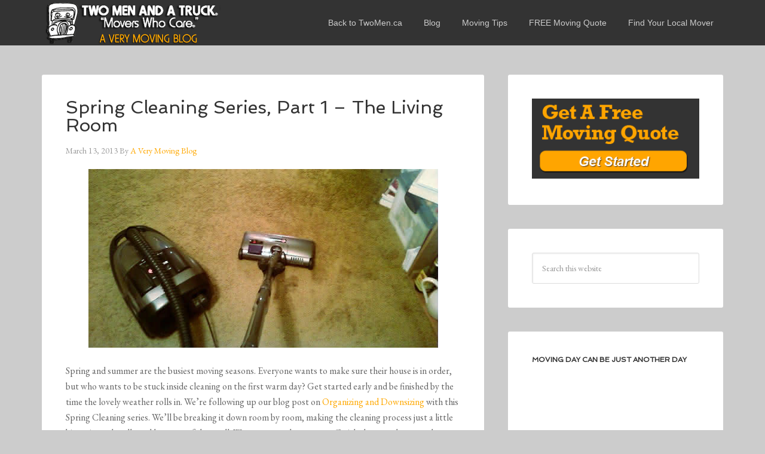

--- FILE ---
content_type: text/html; charset=UTF-8
request_url: http://movingblog.twomenandatruck.ca/spring-cleaning-series-part-1-the-living-room/
body_size: 35902
content:
<!DOCTYPE html>
<html lang="en-US" xmlns:fb="https://www.facebook.com/2008/fbml" xmlns:addthis="https://www.addthis.com/help/api-spec" >
<head >
<meta charset="UTF-8" />
<meta name="viewport" content="width=device-width, initial-scale=1" />
<meta name='robots' content='index, follow, max-image-preview:large, max-snippet:-1, max-video-preview:-1' />
	<style>img:is([sizes="auto" i], [sizes^="auto," i]) { contain-intrinsic-size: 3000px 1500px }</style>
	
	<!-- This site is optimized with the Yoast SEO plugin v26.5 - https://yoast.com/wordpress/plugins/seo/ -->
	<title>Spring Cleaning Series, Part 1 - The Living Room</title>
	<meta name="description" content="Spring and summer are the busiest moving seasons. Everyone wants to make sure their house is in order, but who wants to be stuck inside cleaning on the" />
	<link rel="canonical" href="https://movingblog.twomenandatruck.ca/spring-cleaning-series-part-1-the-living-room/" />
	<meta name="twitter:card" content="summary_large_image" />
	<meta name="twitter:title" content="Spring Cleaning Series, Part 1 - The Living Room" />
	<meta name="twitter:description" content="Spring and summer are the busiest moving seasons. Everyone wants to make sure their house is in order, but who wants to be stuck inside cleaning on the" />
	<meta name="twitter:image" content="https://movingblog.twomenandatruck.ca/mb-content/uploads/2013/03/vacuuming.jpg" />
	<meta name="twitter:creator" content="@twomencanada" />
	<meta name="twitter:site" content="@twomencanada" />
	<meta name="twitter:label1" content="Written by" />
	<meta name="twitter:data1" content="A Very Moving Blog" />
	<meta name="twitter:label2" content="Est. reading time" />
	<meta name="twitter:data2" content="2 minutes" />
	<script type="application/ld+json" class="yoast-schema-graph">{"@context":"https://schema.org","@graph":[{"@type":"WebPage","@id":"https://movingblog.twomenandatruck.ca/spring-cleaning-series-part-1-the-living-room/","url":"https://movingblog.twomenandatruck.ca/spring-cleaning-series-part-1-the-living-room/","name":"Spring Cleaning Series, Part 1 - The Living Room","isPartOf":{"@id":"https://movingblog.twomenandatruck.ca/#website"},"primaryImageOfPage":{"@id":"https://movingblog.twomenandatruck.ca/spring-cleaning-series-part-1-the-living-room/#primaryimage"},"image":{"@id":"https://movingblog.twomenandatruck.ca/spring-cleaning-series-part-1-the-living-room/#primaryimage"},"thumbnailUrl":"https://movingblog.twomenandatruck.ca/mb-content/uploads/2013/03/vacuuming.jpg","datePublished":"2013-03-13T16:28:49+00:00","dateModified":"2013-06-24T21:48:45+00:00","author":{"@id":"https://movingblog.twomenandatruck.ca/#/schema/person/b9377089002ef876a00657da41a7cc22"},"description":"Spring and summer are the busiest moving seasons. Everyone wants to make sure their house is in order, but who wants to be stuck inside cleaning on the","breadcrumb":{"@id":"https://movingblog.twomenandatruck.ca/spring-cleaning-series-part-1-the-living-room/#breadcrumb"},"inLanguage":"en-US","potentialAction":[{"@type":"ReadAction","target":["https://movingblog.twomenandatruck.ca/spring-cleaning-series-part-1-the-living-room/"]}]},{"@type":"ImageObject","inLanguage":"en-US","@id":"https://movingblog.twomenandatruck.ca/spring-cleaning-series-part-1-the-living-room/#primaryimage","url":"https://movingblog.twomenandatruck.ca/mb-content/uploads/2013/03/vacuuming.jpg","contentUrl":"https://movingblog.twomenandatruck.ca/mb-content/uploads/2013/03/vacuuming.jpg","width":585,"height":299,"caption":"© goblinbox via flckr[/caption]"},{"@type":"BreadcrumbList","@id":"https://movingblog.twomenandatruck.ca/spring-cleaning-series-part-1-the-living-room/#breadcrumb","itemListElement":[{"@type":"ListItem","position":1,"name":"Moving Blog Home","item":"https://movingblog.twomenandatruck.ca/"},{"@type":"ListItem","position":2,"name":"Spring Cleaning Series, Part 1 &#8211; The Living Room"}]},{"@type":"WebSite","@id":"https://movingblog.twomenandatruck.ca/#website","url":"https://movingblog.twomenandatruck.ca/","name":"A Very Moving Blog - The TWO MEN AND A TRUCK® Blog","description":"Your source for all things Moving from TWO MEN AND A TRUCK - The Movers Who Care","potentialAction":[{"@type":"SearchAction","target":{"@type":"EntryPoint","urlTemplate":"https://movingblog.twomenandatruck.ca/?s={search_term_string}"},"query-input":{"@type":"PropertyValueSpecification","valueRequired":true,"valueName":"search_term_string"}}],"inLanguage":"en-US"},{"@type":"Person","@id":"https://movingblog.twomenandatruck.ca/#/schema/person/b9377089002ef876a00657da41a7cc22","name":"A Very Moving Blog","description":"We’re the \"Movers Who Care®\" that carries out any type of home or business move. We're more than just two men and one truck when we need to be. No job is too little or too big for us to handle!","url":"https://movingblog.twomenandatruck.ca/author/a-very-moving-blog/"}]}</script>
	<!-- / Yoast SEO plugin. -->


<link rel='dns-prefetch' href='//s7.addthis.com' />
<link rel='dns-prefetch' href='//fonts.googleapis.com' />
<link rel="alternate" type="application/rss+xml" title="A Very Moving Blog - The TWO MEN AND A TRUCK® Blog &raquo; Feed" href="http://feeds.feedburner.com/twomenandatruck" />
<link rel="alternate" type="application/rss+xml" title="A Very Moving Blog - The TWO MEN AND A TRUCK® Blog &raquo; Comments Feed" href="https://movingblog.twomenandatruck.ca/comments/feed/" />
<script type="text/javascript">
/* <![CDATA[ */
window._wpemojiSettings = {"baseUrl":"https:\/\/s.w.org\/images\/core\/emoji\/16.0.1\/72x72\/","ext":".png","svgUrl":"https:\/\/s.w.org\/images\/core\/emoji\/16.0.1\/svg\/","svgExt":".svg","source":{"concatemoji":"http:\/\/movingblog.twomenandatruck.ca\/wp-includes\/js\/wp-emoji-release.min.js?ver=d40e0c42200df93e10c6180876c4c26a"}};
/*! This file is auto-generated */
!function(s,n){var o,i,e;function c(e){try{var t={supportTests:e,timestamp:(new Date).valueOf()};sessionStorage.setItem(o,JSON.stringify(t))}catch(e){}}function p(e,t,n){e.clearRect(0,0,e.canvas.width,e.canvas.height),e.fillText(t,0,0);var t=new Uint32Array(e.getImageData(0,0,e.canvas.width,e.canvas.height).data),a=(e.clearRect(0,0,e.canvas.width,e.canvas.height),e.fillText(n,0,0),new Uint32Array(e.getImageData(0,0,e.canvas.width,e.canvas.height).data));return t.every(function(e,t){return e===a[t]})}function u(e,t){e.clearRect(0,0,e.canvas.width,e.canvas.height),e.fillText(t,0,0);for(var n=e.getImageData(16,16,1,1),a=0;a<n.data.length;a++)if(0!==n.data[a])return!1;return!0}function f(e,t,n,a){switch(t){case"flag":return n(e,"\ud83c\udff3\ufe0f\u200d\u26a7\ufe0f","\ud83c\udff3\ufe0f\u200b\u26a7\ufe0f")?!1:!n(e,"\ud83c\udde8\ud83c\uddf6","\ud83c\udde8\u200b\ud83c\uddf6")&&!n(e,"\ud83c\udff4\udb40\udc67\udb40\udc62\udb40\udc65\udb40\udc6e\udb40\udc67\udb40\udc7f","\ud83c\udff4\u200b\udb40\udc67\u200b\udb40\udc62\u200b\udb40\udc65\u200b\udb40\udc6e\u200b\udb40\udc67\u200b\udb40\udc7f");case"emoji":return!a(e,"\ud83e\udedf")}return!1}function g(e,t,n,a){var r="undefined"!=typeof WorkerGlobalScope&&self instanceof WorkerGlobalScope?new OffscreenCanvas(300,150):s.createElement("canvas"),o=r.getContext("2d",{willReadFrequently:!0}),i=(o.textBaseline="top",o.font="600 32px Arial",{});return e.forEach(function(e){i[e]=t(o,e,n,a)}),i}function t(e){var t=s.createElement("script");t.src=e,t.defer=!0,s.head.appendChild(t)}"undefined"!=typeof Promise&&(o="wpEmojiSettingsSupports",i=["flag","emoji"],n.supports={everything:!0,everythingExceptFlag:!0},e=new Promise(function(e){s.addEventListener("DOMContentLoaded",e,{once:!0})}),new Promise(function(t){var n=function(){try{var e=JSON.parse(sessionStorage.getItem(o));if("object"==typeof e&&"number"==typeof e.timestamp&&(new Date).valueOf()<e.timestamp+604800&&"object"==typeof e.supportTests)return e.supportTests}catch(e){}return null}();if(!n){if("undefined"!=typeof Worker&&"undefined"!=typeof OffscreenCanvas&&"undefined"!=typeof URL&&URL.createObjectURL&&"undefined"!=typeof Blob)try{var e="postMessage("+g.toString()+"("+[JSON.stringify(i),f.toString(),p.toString(),u.toString()].join(",")+"));",a=new Blob([e],{type:"text/javascript"}),r=new Worker(URL.createObjectURL(a),{name:"wpTestEmojiSupports"});return void(r.onmessage=function(e){c(n=e.data),r.terminate(),t(n)})}catch(e){}c(n=g(i,f,p,u))}t(n)}).then(function(e){for(var t in e)n.supports[t]=e[t],n.supports.everything=n.supports.everything&&n.supports[t],"flag"!==t&&(n.supports.everythingExceptFlag=n.supports.everythingExceptFlag&&n.supports[t]);n.supports.everythingExceptFlag=n.supports.everythingExceptFlag&&!n.supports.flag,n.DOMReady=!1,n.readyCallback=function(){n.DOMReady=!0}}).then(function(){return e}).then(function(){var e;n.supports.everything||(n.readyCallback(),(e=n.source||{}).concatemoji?t(e.concatemoji):e.wpemoji&&e.twemoji&&(t(e.twemoji),t(e.wpemoji)))}))}((window,document),window._wpemojiSettings);
/* ]]> */
</script>
<link rel='stylesheet' id='agency-pro-theme-css' href='http://movingblog.twomenandatruck.ca/mb-content/themes/two-men2016/style.css?ver=3.0.1' type='text/css' media='all' />
<style id='wp-emoji-styles-inline-css' type='text/css'>

	img.wp-smiley, img.emoji {
		display: inline !important;
		border: none !important;
		box-shadow: none !important;
		height: 1em !important;
		width: 1em !important;
		margin: 0 0.07em !important;
		vertical-align: -0.1em !important;
		background: none !important;
		padding: 0 !important;
	}
</style>
<link rel='stylesheet' id='wp-block-library-css' href='http://movingblog.twomenandatruck.ca/wp-includes/css/dist/block-library/style.min.css?ver=d40e0c42200df93e10c6180876c4c26a' type='text/css' media='all' />
<style id='classic-theme-styles-inline-css' type='text/css'>
/*! This file is auto-generated */
.wp-block-button__link{color:#fff;background-color:#32373c;border-radius:9999px;box-shadow:none;text-decoration:none;padding:calc(.667em + 2px) calc(1.333em + 2px);font-size:1.125em}.wp-block-file__button{background:#32373c;color:#fff;text-decoration:none}
</style>
<style id='global-styles-inline-css' type='text/css'>
:root{--wp--preset--aspect-ratio--square: 1;--wp--preset--aspect-ratio--4-3: 4/3;--wp--preset--aspect-ratio--3-4: 3/4;--wp--preset--aspect-ratio--3-2: 3/2;--wp--preset--aspect-ratio--2-3: 2/3;--wp--preset--aspect-ratio--16-9: 16/9;--wp--preset--aspect-ratio--9-16: 9/16;--wp--preset--color--black: #000000;--wp--preset--color--cyan-bluish-gray: #abb8c3;--wp--preset--color--white: #ffffff;--wp--preset--color--pale-pink: #f78da7;--wp--preset--color--vivid-red: #cf2e2e;--wp--preset--color--luminous-vivid-orange: #ff6900;--wp--preset--color--luminous-vivid-amber: #fcb900;--wp--preset--color--light-green-cyan: #7bdcb5;--wp--preset--color--vivid-green-cyan: #00d084;--wp--preset--color--pale-cyan-blue: #8ed1fc;--wp--preset--color--vivid-cyan-blue: #0693e3;--wp--preset--color--vivid-purple: #9b51e0;--wp--preset--gradient--vivid-cyan-blue-to-vivid-purple: linear-gradient(135deg,rgba(6,147,227,1) 0%,rgb(155,81,224) 100%);--wp--preset--gradient--light-green-cyan-to-vivid-green-cyan: linear-gradient(135deg,rgb(122,220,180) 0%,rgb(0,208,130) 100%);--wp--preset--gradient--luminous-vivid-amber-to-luminous-vivid-orange: linear-gradient(135deg,rgba(252,185,0,1) 0%,rgba(255,105,0,1) 100%);--wp--preset--gradient--luminous-vivid-orange-to-vivid-red: linear-gradient(135deg,rgba(255,105,0,1) 0%,rgb(207,46,46) 100%);--wp--preset--gradient--very-light-gray-to-cyan-bluish-gray: linear-gradient(135deg,rgb(238,238,238) 0%,rgb(169,184,195) 100%);--wp--preset--gradient--cool-to-warm-spectrum: linear-gradient(135deg,rgb(74,234,220) 0%,rgb(151,120,209) 20%,rgb(207,42,186) 40%,rgb(238,44,130) 60%,rgb(251,105,98) 80%,rgb(254,248,76) 100%);--wp--preset--gradient--blush-light-purple: linear-gradient(135deg,rgb(255,206,236) 0%,rgb(152,150,240) 100%);--wp--preset--gradient--blush-bordeaux: linear-gradient(135deg,rgb(254,205,165) 0%,rgb(254,45,45) 50%,rgb(107,0,62) 100%);--wp--preset--gradient--luminous-dusk: linear-gradient(135deg,rgb(255,203,112) 0%,rgb(199,81,192) 50%,rgb(65,88,208) 100%);--wp--preset--gradient--pale-ocean: linear-gradient(135deg,rgb(255,245,203) 0%,rgb(182,227,212) 50%,rgb(51,167,181) 100%);--wp--preset--gradient--electric-grass: linear-gradient(135deg,rgb(202,248,128) 0%,rgb(113,206,126) 100%);--wp--preset--gradient--midnight: linear-gradient(135deg,rgb(2,3,129) 0%,rgb(40,116,252) 100%);--wp--preset--font-size--small: 13px;--wp--preset--font-size--medium: 20px;--wp--preset--font-size--large: 36px;--wp--preset--font-size--x-large: 42px;--wp--preset--spacing--20: 0.44rem;--wp--preset--spacing--30: 0.67rem;--wp--preset--spacing--40: 1rem;--wp--preset--spacing--50: 1.5rem;--wp--preset--spacing--60: 2.25rem;--wp--preset--spacing--70: 3.38rem;--wp--preset--spacing--80: 5.06rem;--wp--preset--shadow--natural: 6px 6px 9px rgba(0, 0, 0, 0.2);--wp--preset--shadow--deep: 12px 12px 50px rgba(0, 0, 0, 0.4);--wp--preset--shadow--sharp: 6px 6px 0px rgba(0, 0, 0, 0.2);--wp--preset--shadow--outlined: 6px 6px 0px -3px rgba(255, 255, 255, 1), 6px 6px rgba(0, 0, 0, 1);--wp--preset--shadow--crisp: 6px 6px 0px rgba(0, 0, 0, 1);}:where(.is-layout-flex){gap: 0.5em;}:where(.is-layout-grid){gap: 0.5em;}body .is-layout-flex{display: flex;}.is-layout-flex{flex-wrap: wrap;align-items: center;}.is-layout-flex > :is(*, div){margin: 0;}body .is-layout-grid{display: grid;}.is-layout-grid > :is(*, div){margin: 0;}:where(.wp-block-columns.is-layout-flex){gap: 2em;}:where(.wp-block-columns.is-layout-grid){gap: 2em;}:where(.wp-block-post-template.is-layout-flex){gap: 1.25em;}:where(.wp-block-post-template.is-layout-grid){gap: 1.25em;}.has-black-color{color: var(--wp--preset--color--black) !important;}.has-cyan-bluish-gray-color{color: var(--wp--preset--color--cyan-bluish-gray) !important;}.has-white-color{color: var(--wp--preset--color--white) !important;}.has-pale-pink-color{color: var(--wp--preset--color--pale-pink) !important;}.has-vivid-red-color{color: var(--wp--preset--color--vivid-red) !important;}.has-luminous-vivid-orange-color{color: var(--wp--preset--color--luminous-vivid-orange) !important;}.has-luminous-vivid-amber-color{color: var(--wp--preset--color--luminous-vivid-amber) !important;}.has-light-green-cyan-color{color: var(--wp--preset--color--light-green-cyan) !important;}.has-vivid-green-cyan-color{color: var(--wp--preset--color--vivid-green-cyan) !important;}.has-pale-cyan-blue-color{color: var(--wp--preset--color--pale-cyan-blue) !important;}.has-vivid-cyan-blue-color{color: var(--wp--preset--color--vivid-cyan-blue) !important;}.has-vivid-purple-color{color: var(--wp--preset--color--vivid-purple) !important;}.has-black-background-color{background-color: var(--wp--preset--color--black) !important;}.has-cyan-bluish-gray-background-color{background-color: var(--wp--preset--color--cyan-bluish-gray) !important;}.has-white-background-color{background-color: var(--wp--preset--color--white) !important;}.has-pale-pink-background-color{background-color: var(--wp--preset--color--pale-pink) !important;}.has-vivid-red-background-color{background-color: var(--wp--preset--color--vivid-red) !important;}.has-luminous-vivid-orange-background-color{background-color: var(--wp--preset--color--luminous-vivid-orange) !important;}.has-luminous-vivid-amber-background-color{background-color: var(--wp--preset--color--luminous-vivid-amber) !important;}.has-light-green-cyan-background-color{background-color: var(--wp--preset--color--light-green-cyan) !important;}.has-vivid-green-cyan-background-color{background-color: var(--wp--preset--color--vivid-green-cyan) !important;}.has-pale-cyan-blue-background-color{background-color: var(--wp--preset--color--pale-cyan-blue) !important;}.has-vivid-cyan-blue-background-color{background-color: var(--wp--preset--color--vivid-cyan-blue) !important;}.has-vivid-purple-background-color{background-color: var(--wp--preset--color--vivid-purple) !important;}.has-black-border-color{border-color: var(--wp--preset--color--black) !important;}.has-cyan-bluish-gray-border-color{border-color: var(--wp--preset--color--cyan-bluish-gray) !important;}.has-white-border-color{border-color: var(--wp--preset--color--white) !important;}.has-pale-pink-border-color{border-color: var(--wp--preset--color--pale-pink) !important;}.has-vivid-red-border-color{border-color: var(--wp--preset--color--vivid-red) !important;}.has-luminous-vivid-orange-border-color{border-color: var(--wp--preset--color--luminous-vivid-orange) !important;}.has-luminous-vivid-amber-border-color{border-color: var(--wp--preset--color--luminous-vivid-amber) !important;}.has-light-green-cyan-border-color{border-color: var(--wp--preset--color--light-green-cyan) !important;}.has-vivid-green-cyan-border-color{border-color: var(--wp--preset--color--vivid-green-cyan) !important;}.has-pale-cyan-blue-border-color{border-color: var(--wp--preset--color--pale-cyan-blue) !important;}.has-vivid-cyan-blue-border-color{border-color: var(--wp--preset--color--vivid-cyan-blue) !important;}.has-vivid-purple-border-color{border-color: var(--wp--preset--color--vivid-purple) !important;}.has-vivid-cyan-blue-to-vivid-purple-gradient-background{background: var(--wp--preset--gradient--vivid-cyan-blue-to-vivid-purple) !important;}.has-light-green-cyan-to-vivid-green-cyan-gradient-background{background: var(--wp--preset--gradient--light-green-cyan-to-vivid-green-cyan) !important;}.has-luminous-vivid-amber-to-luminous-vivid-orange-gradient-background{background: var(--wp--preset--gradient--luminous-vivid-amber-to-luminous-vivid-orange) !important;}.has-luminous-vivid-orange-to-vivid-red-gradient-background{background: var(--wp--preset--gradient--luminous-vivid-orange-to-vivid-red) !important;}.has-very-light-gray-to-cyan-bluish-gray-gradient-background{background: var(--wp--preset--gradient--very-light-gray-to-cyan-bluish-gray) !important;}.has-cool-to-warm-spectrum-gradient-background{background: var(--wp--preset--gradient--cool-to-warm-spectrum) !important;}.has-blush-light-purple-gradient-background{background: var(--wp--preset--gradient--blush-light-purple) !important;}.has-blush-bordeaux-gradient-background{background: var(--wp--preset--gradient--blush-bordeaux) !important;}.has-luminous-dusk-gradient-background{background: var(--wp--preset--gradient--luminous-dusk) !important;}.has-pale-ocean-gradient-background{background: var(--wp--preset--gradient--pale-ocean) !important;}.has-electric-grass-gradient-background{background: var(--wp--preset--gradient--electric-grass) !important;}.has-midnight-gradient-background{background: var(--wp--preset--gradient--midnight) !important;}.has-small-font-size{font-size: var(--wp--preset--font-size--small) !important;}.has-medium-font-size{font-size: var(--wp--preset--font-size--medium) !important;}.has-large-font-size{font-size: var(--wp--preset--font-size--large) !important;}.has-x-large-font-size{font-size: var(--wp--preset--font-size--x-large) !important;}
:where(.wp-block-post-template.is-layout-flex){gap: 1.25em;}:where(.wp-block-post-template.is-layout-grid){gap: 1.25em;}
:where(.wp-block-columns.is-layout-flex){gap: 2em;}:where(.wp-block-columns.is-layout-grid){gap: 2em;}
:root :where(.wp-block-pullquote){font-size: 1.5em;line-height: 1.6;}
</style>
<link rel='stylesheet' id='meteor-slides-css' href='http://movingblog.twomenandatruck.ca/mb-content/plugins/meteor-slides/css/meteor-slides.css?ver=1.0' type='text/css' media='all' />
<link rel='stylesheet' id='google-fonts-css' href='//fonts.googleapis.com/css?family=EB+Garamond%7CSpinnaker&#038;ver=3.0.1' type='text/css' media='all' />
<link rel='stylesheet' id='addthis_all_pages-css' href='http://movingblog.twomenandatruck.ca/mb-content/plugins/addthis/frontend/build/addthis_wordpress_public.min.css?ver=d40e0c42200df93e10c6180876c4c26a' type='text/css' media='all' />
<script type="text/javascript" src="http://movingblog.twomenandatruck.ca/wp-includes/js/jquery/jquery.min.js?ver=3.7.1" id="jquery-core-js"></script>
<script type="text/javascript" src="http://movingblog.twomenandatruck.ca/wp-includes/js/jquery/jquery-migrate.min.js?ver=3.4.1" id="jquery-migrate-js"></script>
<script type="text/javascript" src="http://movingblog.twomenandatruck.ca/mb-content/plugins/meteor-slides/js/jquery.cycle.all.js?ver=d40e0c42200df93e10c6180876c4c26a" id="jquery-cycle-js"></script>
<script type="text/javascript" src="http://movingblog.twomenandatruck.ca/mb-content/plugins/meteor-slides/js/jquery.metadata.v2.js?ver=d40e0c42200df93e10c6180876c4c26a" id="jquery-metadata-js"></script>
<script type="text/javascript" src="http://movingblog.twomenandatruck.ca/mb-content/plugins/meteor-slides/js/jquery.touchwipe.1.1.1.js?ver=d40e0c42200df93e10c6180876c4c26a" id="jquery-touchwipe-js"></script>
<script type="text/javascript" id="meteorslides-script-js-extra">
/* <![CDATA[ */
var meteorslidessettings = {"meteorslideshowspeed":"2000","meteorslideshowduration":"5000","meteorslideshowheight":"","meteorslideshowwidth":"600","meteorslideshowtransition":"fade"};
/* ]]> */
</script>
<script type="text/javascript" src="http://movingblog.twomenandatruck.ca/mb-content/plugins/meteor-slides/js/slideshow.js?ver=d40e0c42200df93e10c6180876c4c26a" id="meteorslides-script-js"></script>
<script type="text/javascript" src="https://movingblog.twomenandatruck.ca/wp-admin/admin-ajax.php?action=addthis_global_options_settings&amp;ver=d40e0c42200df93e10c6180876c4c26a" id="addthis_global_options-js"></script>
<script type="text/javascript" src="https://s7.addthis.com/js/300/addthis_widget.js?ver=d40e0c42200df93e10c6180876c4c26a#pubid=wp-a1beafdcc2253457b65cb61441764175" id="addthis_widget-js"></script>
<link rel="https://api.w.org/" href="https://movingblog.twomenandatruck.ca/wp-json/" /><link rel="alternate" title="JSON" type="application/json" href="https://movingblog.twomenandatruck.ca/wp-json/wp/v2/posts/422" /><link rel="EditURI" type="application/rsd+xml" title="RSD" href="https://movingblog.twomenandatruck.ca/xmlrpc.php?rsd" />

<link rel='shortlink' href='https://movingblog.twomenandatruck.ca/?p=422' />
<link rel="alternate" title="oEmbed (JSON)" type="application/json+oembed" href="https://movingblog.twomenandatruck.ca/wp-json/oembed/1.0/embed?url=https%3A%2F%2Fmovingblog.twomenandatruck.ca%2Fspring-cleaning-series-part-1-the-living-room%2F" />
<link rel="alternate" title="oEmbed (XML)" type="text/xml+oembed" href="https://movingblog.twomenandatruck.ca/wp-json/oembed/1.0/embed?url=https%3A%2F%2Fmovingblog.twomenandatruck.ca%2Fspring-cleaning-series-part-1-the-living-room%2F&#038;format=xml" />
<link rel="icon" href="http://movingblog.twomenandatruck.ca/mb-content/themes/two-men2016/images/favicon.ico" />
<script type="text/javascript">

  var _gaq = _gaq || [];
  _gaq.push(['_setAccount', 'UA-18981713-3']);
  _gaq.push(['_trackPageview']);

  (function() {
    var ga = document.createElement('script'); ga.type = 'text/javascript'; ga.async = true;
    ga.src = ('https:' == document.location.protocol ? 'https://ssl' : 'http://www') + '.google-analytics.com/ga.js';
    var s = document.getElementsByTagName('script')[0]; s.parentNode.insertBefore(ga, s);
  })();

</script>

<script type="text/javascript">
window.___gcfg = {lang: 'en'};
(function() 
{var po = document.createElement("script");
po.type = "text/javascript"; po.async = true;po.src = "https://apis.google.com/js/plusone.js";
var s = document.getElementsByTagName("script")[0];
s.parentNode.insertBefore(po, s);
})();</script><style type="text/css">.site-title a { background: url(http://movingblog.twomenandatruck.ca/mb-content/uploads/2014/03/tmt_header.png) no-repeat !important; }</style>
</head>
<body class="wp-singular post-template-default single single-post postid-422 single-format-standard wp-theme-genesis wp-child-theme-two-men2016 custom-header header-image content-sidebar genesis-breadcrumbs-hidden genesis-footer-widgets-hidden"><header class="site-header"><div class="wrap"><div class="title-area"><p class="site-title"><a href="https://movingblog.twomenandatruck.ca/">A Very Moving Blog - The TWO MEN AND A TRUCK® Blog</a></p></div><div class="widget-area header-widget-area"><section id="nav_menu-2" class="widget widget_nav_menu"><div class="widget-wrap"><nav class="nav-header"><ul id="menu-corp-site" class="menu genesis-nav-menu"><li id="menu-item-133" class="menu-item menu-item-type-custom menu-item-object-custom menu-item-133"><a href="https://twomenandatruck.ca" title="Visit TwoMenAndAtruck.ca"><span >Back to TwoMen.ca</span></a></li>
<li id="menu-item-2401" class="menu-item menu-item-type-custom menu-item-object-custom menu-item-2401"><a href="http://movingblog.twomenandatruck.ca/"><span >Blog</span></a></li>
<li id="menu-item-2403" class="menu-item menu-item-type-taxonomy menu-item-object-category current-post-ancestor current-menu-parent current-post-parent menu-item-2403"><a href="https://movingblog.twomenandatruck.ca/moving-tips/"><span >Moving Tips</span></a></li>
<li id="menu-item-17" class="menu-item menu-item-type-custom menu-item-object-custom menu-item-17"><a href="https://twomenandatruck.ca/movers/search"><span >FREE Moving Quote</span></a></li>
<li id="menu-item-15" class="menu-item menu-item-type-custom menu-item-object-custom menu-item-15"><a href="https://twomenandatruck.ca/movers/search"><span >Find Your Local Mover</span></a></li>
</ul></nav></div></section>
</div></div></header><div class="site-container"><div class="site-inner"><div class="content-sidebar-wrap"><main class="content"><article class="post-422 post type-post status-publish format-standard has-post-thumbnail category-moving-tips entry" aria-label="Spring Cleaning Series, Part 1 &#8211; The Living Room"><header class="entry-header"><h1 class="entry-title">Spring Cleaning Series, Part 1 &#8211; The Living Room</h1>
<p class="entry-meta"><time class="entry-time">March 13, 2013</time> By <span class="entry-author"><a href="https://movingblog.twomenandatruck.ca/author/a-very-moving-blog/" class="entry-author-link" rel="author"><span class="entry-author-name">A Very Moving Blog</span></a></span>  </p></header><div class="entry-content"><div class="at-above-post addthis_tool" data-url="https://movingblog.twomenandatruck.ca/spring-cleaning-series-part-1-the-living-room/"></div><p style="text-align: center;"><a href="http://movingblog.twomenandatruck.ca/mb-content/uploads/2013/03/vacuuming.jpg"><img decoding="async" class="size-full wp-image-423 aligncenter" alt="Two Men and a Truck Vacuuming" src="http://movingblog.twomenandatruck.ca/mb-content/uploads/2013/03/vacuuming.jpg" width="585" height="299" srcset="https://movingblog.twomenandatruck.ca/mb-content/uploads/2013/03/vacuuming.jpg 585w, https://movingblog.twomenandatruck.ca/mb-content/uploads/2013/03/vacuuming-300x153.jpg 300w, https://movingblog.twomenandatruck.ca/mb-content/uploads/2013/03/vacuuming-250x127.jpg 250w" sizes="(max-width: 585px) 100vw, 585px" /></a></p>
<p>Spring and summer are the busiest moving seasons. Everyone wants to make sure their house is in order, but who wants to be stuck inside cleaning on the first warm day? Get started early and be finished by the time the lovely weather rolls in. We&#8217;re following up our blog post on <a href="http://movingblog.twomenandatruck.ca/sort-downsize-and-organize-now-for-a-stress-free-spring-and-a-happier-summer/">Organizing and Downsizing</a> with this Spring Cleaning series. We’ll be breaking it down room by room, making the cleaning process just a little bit easier to handle and less stressful overall. We recommend you start off with the area that sees the most traffic.</p>
<h4>The Living Room<em class="size-medium wp-image-366 "><br />
</em></h4>
<p><strong>Put all the clutter into boxes</strong> and take them out of the room.  Now is not the time to de-clutter; we’re here for a deep clean. You can deal with the magazines, books, toys, games, and knickknacks later.</p>
<p><strong>Start with dusting</strong> the ceiling and work your way down. There’s no point cleaning the room only to cover it with a layer of dust. Don’t forget the ceiling fans, bookshelves, coffee tables, entertainment unit, etc. Make sure to get into all the corners.</p>
<p><strong>Vacuum all fabrics</strong> with a hand vacuum, including couches, armchairs, footstools, lampshades, drapes, etc.</p>
<p><strong>Vacuum or sweep and mop the floor</strong>, getting into all the little nooks and crannies. Be sure to clean right up to the baseboards.</p>
<p><strong>Disinfect hard surfaces</strong> with a non-toxic cleaning solution and a damp cloth. You’ll notice the scent for a few days, so choose something mild or pleasant smelling.</p>
<p>You’re now ready to bring in the knickknack boxes and put everything back. Don’t want to clutter up your newly cleaned living space? Close up those boxes and stash them away. For the next week or so take out what you need, as you need it. After a handful of days, you’ll know which items are essential and which are just taking up space.</p>
<p dir="ltr">Check out the rest of our Spring Cleaning series:<br />
Spring Cleaning Series Part 1 &#8211; The Living Room<br />
<a title="Spring Cleaning Series Part 2 – The Kitchen" href="http://movingblog.twomenandatruck.ca/spring-cleaning-series-part-2-the-kitchen/">Spring Cleaning Series Part 2 – The Kitchen</a><br />
<a title="Spring Cleaning Series Part 3 – The Bathroom" href="http://movingblog.twomenandatruck.ca/spring-cleaning-series-part-3-the-bathroom/">Spring Cleaning Series Part 3 – The Bathroom</a><br />
<a title="Spring Cleaning Series Part 4 – The Bedroom" href="http://movingblog.twomenandatruck.ca/spring-cleaning-series-part-4-the-bedroom/">Spring Cleaning Series Part 4 – The Bedroom</a></p>
<p dir="ltr" style="padding-left: 30px;"><em>Do you have any spring cleaning tips to share? Leave them in the comments!<br />
</em></p>
<pre>Photo Credit: <a href="http://www.flickr.com/photos/goblinbox">goblinbox</a> via <a href="http://www.flickr.com/photos/goblinbox/5358776216">flickr</a></pre>
<!-- AddThis Advanced Settings above via filter on the_content --><!-- AddThis Advanced Settings below via filter on the_content --><!-- AddThis Advanced Settings generic via filter on the_content --><!-- AddThis Share Buttons above via filter on the_content --><!-- AddThis Share Buttons below via filter on the_content --><div class="at-below-post addthis_tool" data-url="https://movingblog.twomenandatruck.ca/spring-cleaning-series-part-1-the-living-room/"></div><!-- AddThis Share Buttons generic via filter on the_content --></div><footer class="entry-footer"><p class="entry-meta"><span class="entry-categories">Filed Under: <a href="https://movingblog.twomenandatruck.ca/moving-tips/" rel="category tag">Moving Tips</a></span> </p></footer></article><section class="author-box"><h4 class="author-box-title">About <span itemprop="name">A Very Moving Blog</span></h4><div class="author-box-content" itemprop="description"><p>We’re the "Movers Who Care®" that carries out any type of home or business move. We're more than just two men and one truck when we need to be. No job is too little or too big for us to handle!</p>
</div></section></main><aside class="sidebar sidebar-primary widget-area" role="complementary" aria-label="Primary Sidebar"><section id="text-9" class="widget widget_text"><div class="widget-wrap">			<div class="textwidget"><a href="https://twomenandatruck.ca/movers/search?utm_source=social&utm_medium=movingblog&utm_campaign=movingblogquote">
<img src="https://movingblog.twomenandatruck.ca/mb-content/uploads/2016/11/moving_quote_banner.png" alt="free moving quote"/></a>
</div>
		</div></section>
<section id="search-3" class="widget widget_search"><div class="widget-wrap"><form class="search-form" method="get" action="https://movingblog.twomenandatruck.ca/" role="search"><input class="search-form-input" type="search" name="s" id="searchform-1" placeholder="Search this website"><input class="search-form-submit" type="submit" value="Search"><meta content="https://movingblog.twomenandatruck.ca/?s={s}"></form></div></section>
<section id="text-10" class="widget widget_text"><div class="widget-wrap"><h4 class="widget-title widgettitle">Moving Day Can Be Just Another Day</h4>
			<div class="textwidget"><iframe src="//www.youtube.com/embed/0RGJDr6M5js?rel=0&showinfo=0;" frameborder="0" allowfullscreen></iframe></div>
		</div></section>

		<section id="recent-posts-3" class="widget widget_recent_entries"><div class="widget-wrap">
		<h4 class="widget-title widgettitle">The Latest From A Very Moving Blog:</h4>

		<ul>
											<li>
					<a href="https://movingblog.twomenandatruck.ca/moving-tips-during-the-spring-summer-months/">Moving tips during the Spring/Summer months</a>
									</li>
											<li>
					<a href="https://movingblog.twomenandatruck.ca/spring-cleaning-is-here-lets-get-organized/">Spring Cleaning is here! Lets get organized</a>
									</li>
											<li>
					<a href="https://movingblog.twomenandatruck.ca/high-five-friday-jacob-ashfield-from-st-catharines-niagara-on/">High Five Friday: Jacob Ashfield from St. Catharines/Niagara, ON</a>
									</li>
											<li>
					<a href="https://movingblog.twomenandatruck.ca/high-five-friday-avery-fenton-from-kitchener-cambridge-waterloo/">High Five Friday: Avery Fenton from Kitchener, Cambridge, Waterloo</a>
									</li>
											<li>
					<a href="https://movingblog.twomenandatruck.ca/tips-to-get-organized-now-for-a-stress-free-spring-and-a-happier-summer-2/">Tips to get organized now for a stress-free spring and a happier summer</a>
									</li>
					</ul>

		</div></section>
<section id="custom_html-2" class="widget_text widget widget_custom_html"><div class="widget_text widget-wrap"><h4 class="widget-title widgettitle">CONNECT WITH US ONLINE</h4>
<div class="textwidget custom-html-widget"><hr />
<div
  class="fb-like"
  data-share="true"
  data-width="250"
  data-show-faces="true">
</div>
<hr />
<div><a href="https://twitter.com/TwoMenCanada" class="twitter-follow-button" data-show-count="false" data-size="large" data-dnt="true">Follow @TwoMenCanada</a></div>
	<hr />
<div>
<img src="https://movingblog.twomenandatruck.ca/mb-content/uploads/2018/12/insta-tmt.jpg" style="margin:0 0 -5px"/>
	[instagram-feed]
</div></div></div></section>
</aside></div></div><footer class="site-footer"><div class="wrap"><div class="creds">
<p><strong><a href="https://twomenandatruck.ca/" title="local movers- TWO MEN AND A TRUCK" target="_blank">Visit TwoMenAndATruck.ca</a> </strong></p>
<p style=" font-size:12px;">Copyright © 2019 TWO MEN AND A TRUCK®.   All Rights Reserved.</p>
<p style=" font-size:9px;">Website Design by</a> by <a href="https://realdigital.ca/" target="_blank">Real Digital</a></p></div></footer></div><script type="speculationrules">
{"prefetch":[{"source":"document","where":{"and":[{"href_matches":"\/*"},{"not":{"href_matches":["\/wp-*.php","\/wp-admin\/*","\/mb-content\/uploads\/*","\/mb-content\/*","\/mb-content\/plugins\/*","\/mb-content\/themes\/two-men2016\/*","\/mb-content\/themes\/genesis\/*","\/*\\?(.+)"]}},{"not":{"selector_matches":"a[rel~=\"nofollow\"]"}},{"not":{"selector_matches":".no-prefetch, .no-prefetch a"}}]},"eagerness":"conservative"}]}
</script>
<script>
  window.fbAsyncInit = function() {
    FB.init({
      appId      : '359913134022501',
      xfbml      : true,
      version    : 'v3.2'
    });
    FB.AppEvents.logPageView();
  };

  (function(d, s, id){
     var js, fjs = d.getElementsByTagName(s)[0];
     if (d.getElementById(id)) {return;}
     js = d.createElement(s); js.id = id;
     js.src = "https://connect.facebook.net/en_US/sdk.js";
     fjs.parentNode.insertBefore(js, fjs);
   }(document, 'script', 'facebook-jssdk'));
</script></body></html>
